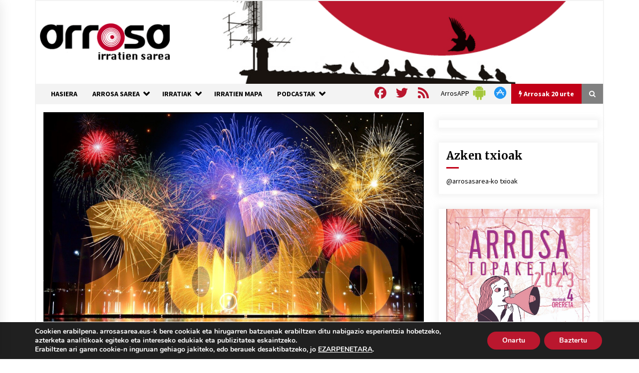

--- FILE ---
content_type: text/html; charset=utf-8
request_url: https://www.google.com/recaptcha/api2/anchor?ar=1&k=6Ld2AOQUAAAAAELhajn9Ld9yIQY4aAFn9bhNCp-B&co=aHR0cHM6Ly93d3cuYXJyb3Nhc2FyZWEuZXVzOjQ0Mw..&hl=en&v=PoyoqOPhxBO7pBk68S4YbpHZ&size=invisible&anchor-ms=20000&execute-ms=30000&cb=130yirlxyvnq
body_size: 48683
content:
<!DOCTYPE HTML><html dir="ltr" lang="en"><head><meta http-equiv="Content-Type" content="text/html; charset=UTF-8">
<meta http-equiv="X-UA-Compatible" content="IE=edge">
<title>reCAPTCHA</title>
<style type="text/css">
/* cyrillic-ext */
@font-face {
  font-family: 'Roboto';
  font-style: normal;
  font-weight: 400;
  font-stretch: 100%;
  src: url(//fonts.gstatic.com/s/roboto/v48/KFO7CnqEu92Fr1ME7kSn66aGLdTylUAMa3GUBHMdazTgWw.woff2) format('woff2');
  unicode-range: U+0460-052F, U+1C80-1C8A, U+20B4, U+2DE0-2DFF, U+A640-A69F, U+FE2E-FE2F;
}
/* cyrillic */
@font-face {
  font-family: 'Roboto';
  font-style: normal;
  font-weight: 400;
  font-stretch: 100%;
  src: url(//fonts.gstatic.com/s/roboto/v48/KFO7CnqEu92Fr1ME7kSn66aGLdTylUAMa3iUBHMdazTgWw.woff2) format('woff2');
  unicode-range: U+0301, U+0400-045F, U+0490-0491, U+04B0-04B1, U+2116;
}
/* greek-ext */
@font-face {
  font-family: 'Roboto';
  font-style: normal;
  font-weight: 400;
  font-stretch: 100%;
  src: url(//fonts.gstatic.com/s/roboto/v48/KFO7CnqEu92Fr1ME7kSn66aGLdTylUAMa3CUBHMdazTgWw.woff2) format('woff2');
  unicode-range: U+1F00-1FFF;
}
/* greek */
@font-face {
  font-family: 'Roboto';
  font-style: normal;
  font-weight: 400;
  font-stretch: 100%;
  src: url(//fonts.gstatic.com/s/roboto/v48/KFO7CnqEu92Fr1ME7kSn66aGLdTylUAMa3-UBHMdazTgWw.woff2) format('woff2');
  unicode-range: U+0370-0377, U+037A-037F, U+0384-038A, U+038C, U+038E-03A1, U+03A3-03FF;
}
/* math */
@font-face {
  font-family: 'Roboto';
  font-style: normal;
  font-weight: 400;
  font-stretch: 100%;
  src: url(//fonts.gstatic.com/s/roboto/v48/KFO7CnqEu92Fr1ME7kSn66aGLdTylUAMawCUBHMdazTgWw.woff2) format('woff2');
  unicode-range: U+0302-0303, U+0305, U+0307-0308, U+0310, U+0312, U+0315, U+031A, U+0326-0327, U+032C, U+032F-0330, U+0332-0333, U+0338, U+033A, U+0346, U+034D, U+0391-03A1, U+03A3-03A9, U+03B1-03C9, U+03D1, U+03D5-03D6, U+03F0-03F1, U+03F4-03F5, U+2016-2017, U+2034-2038, U+203C, U+2040, U+2043, U+2047, U+2050, U+2057, U+205F, U+2070-2071, U+2074-208E, U+2090-209C, U+20D0-20DC, U+20E1, U+20E5-20EF, U+2100-2112, U+2114-2115, U+2117-2121, U+2123-214F, U+2190, U+2192, U+2194-21AE, U+21B0-21E5, U+21F1-21F2, U+21F4-2211, U+2213-2214, U+2216-22FF, U+2308-230B, U+2310, U+2319, U+231C-2321, U+2336-237A, U+237C, U+2395, U+239B-23B7, U+23D0, U+23DC-23E1, U+2474-2475, U+25AF, U+25B3, U+25B7, U+25BD, U+25C1, U+25CA, U+25CC, U+25FB, U+266D-266F, U+27C0-27FF, U+2900-2AFF, U+2B0E-2B11, U+2B30-2B4C, U+2BFE, U+3030, U+FF5B, U+FF5D, U+1D400-1D7FF, U+1EE00-1EEFF;
}
/* symbols */
@font-face {
  font-family: 'Roboto';
  font-style: normal;
  font-weight: 400;
  font-stretch: 100%;
  src: url(//fonts.gstatic.com/s/roboto/v48/KFO7CnqEu92Fr1ME7kSn66aGLdTylUAMaxKUBHMdazTgWw.woff2) format('woff2');
  unicode-range: U+0001-000C, U+000E-001F, U+007F-009F, U+20DD-20E0, U+20E2-20E4, U+2150-218F, U+2190, U+2192, U+2194-2199, U+21AF, U+21E6-21F0, U+21F3, U+2218-2219, U+2299, U+22C4-22C6, U+2300-243F, U+2440-244A, U+2460-24FF, U+25A0-27BF, U+2800-28FF, U+2921-2922, U+2981, U+29BF, U+29EB, U+2B00-2BFF, U+4DC0-4DFF, U+FFF9-FFFB, U+10140-1018E, U+10190-1019C, U+101A0, U+101D0-101FD, U+102E0-102FB, U+10E60-10E7E, U+1D2C0-1D2D3, U+1D2E0-1D37F, U+1F000-1F0FF, U+1F100-1F1AD, U+1F1E6-1F1FF, U+1F30D-1F30F, U+1F315, U+1F31C, U+1F31E, U+1F320-1F32C, U+1F336, U+1F378, U+1F37D, U+1F382, U+1F393-1F39F, U+1F3A7-1F3A8, U+1F3AC-1F3AF, U+1F3C2, U+1F3C4-1F3C6, U+1F3CA-1F3CE, U+1F3D4-1F3E0, U+1F3ED, U+1F3F1-1F3F3, U+1F3F5-1F3F7, U+1F408, U+1F415, U+1F41F, U+1F426, U+1F43F, U+1F441-1F442, U+1F444, U+1F446-1F449, U+1F44C-1F44E, U+1F453, U+1F46A, U+1F47D, U+1F4A3, U+1F4B0, U+1F4B3, U+1F4B9, U+1F4BB, U+1F4BF, U+1F4C8-1F4CB, U+1F4D6, U+1F4DA, U+1F4DF, U+1F4E3-1F4E6, U+1F4EA-1F4ED, U+1F4F7, U+1F4F9-1F4FB, U+1F4FD-1F4FE, U+1F503, U+1F507-1F50B, U+1F50D, U+1F512-1F513, U+1F53E-1F54A, U+1F54F-1F5FA, U+1F610, U+1F650-1F67F, U+1F687, U+1F68D, U+1F691, U+1F694, U+1F698, U+1F6AD, U+1F6B2, U+1F6B9-1F6BA, U+1F6BC, U+1F6C6-1F6CF, U+1F6D3-1F6D7, U+1F6E0-1F6EA, U+1F6F0-1F6F3, U+1F6F7-1F6FC, U+1F700-1F7FF, U+1F800-1F80B, U+1F810-1F847, U+1F850-1F859, U+1F860-1F887, U+1F890-1F8AD, U+1F8B0-1F8BB, U+1F8C0-1F8C1, U+1F900-1F90B, U+1F93B, U+1F946, U+1F984, U+1F996, U+1F9E9, U+1FA00-1FA6F, U+1FA70-1FA7C, U+1FA80-1FA89, U+1FA8F-1FAC6, U+1FACE-1FADC, U+1FADF-1FAE9, U+1FAF0-1FAF8, U+1FB00-1FBFF;
}
/* vietnamese */
@font-face {
  font-family: 'Roboto';
  font-style: normal;
  font-weight: 400;
  font-stretch: 100%;
  src: url(//fonts.gstatic.com/s/roboto/v48/KFO7CnqEu92Fr1ME7kSn66aGLdTylUAMa3OUBHMdazTgWw.woff2) format('woff2');
  unicode-range: U+0102-0103, U+0110-0111, U+0128-0129, U+0168-0169, U+01A0-01A1, U+01AF-01B0, U+0300-0301, U+0303-0304, U+0308-0309, U+0323, U+0329, U+1EA0-1EF9, U+20AB;
}
/* latin-ext */
@font-face {
  font-family: 'Roboto';
  font-style: normal;
  font-weight: 400;
  font-stretch: 100%;
  src: url(//fonts.gstatic.com/s/roboto/v48/KFO7CnqEu92Fr1ME7kSn66aGLdTylUAMa3KUBHMdazTgWw.woff2) format('woff2');
  unicode-range: U+0100-02BA, U+02BD-02C5, U+02C7-02CC, U+02CE-02D7, U+02DD-02FF, U+0304, U+0308, U+0329, U+1D00-1DBF, U+1E00-1E9F, U+1EF2-1EFF, U+2020, U+20A0-20AB, U+20AD-20C0, U+2113, U+2C60-2C7F, U+A720-A7FF;
}
/* latin */
@font-face {
  font-family: 'Roboto';
  font-style: normal;
  font-weight: 400;
  font-stretch: 100%;
  src: url(//fonts.gstatic.com/s/roboto/v48/KFO7CnqEu92Fr1ME7kSn66aGLdTylUAMa3yUBHMdazQ.woff2) format('woff2');
  unicode-range: U+0000-00FF, U+0131, U+0152-0153, U+02BB-02BC, U+02C6, U+02DA, U+02DC, U+0304, U+0308, U+0329, U+2000-206F, U+20AC, U+2122, U+2191, U+2193, U+2212, U+2215, U+FEFF, U+FFFD;
}
/* cyrillic-ext */
@font-face {
  font-family: 'Roboto';
  font-style: normal;
  font-weight: 500;
  font-stretch: 100%;
  src: url(//fonts.gstatic.com/s/roboto/v48/KFO7CnqEu92Fr1ME7kSn66aGLdTylUAMa3GUBHMdazTgWw.woff2) format('woff2');
  unicode-range: U+0460-052F, U+1C80-1C8A, U+20B4, U+2DE0-2DFF, U+A640-A69F, U+FE2E-FE2F;
}
/* cyrillic */
@font-face {
  font-family: 'Roboto';
  font-style: normal;
  font-weight: 500;
  font-stretch: 100%;
  src: url(//fonts.gstatic.com/s/roboto/v48/KFO7CnqEu92Fr1ME7kSn66aGLdTylUAMa3iUBHMdazTgWw.woff2) format('woff2');
  unicode-range: U+0301, U+0400-045F, U+0490-0491, U+04B0-04B1, U+2116;
}
/* greek-ext */
@font-face {
  font-family: 'Roboto';
  font-style: normal;
  font-weight: 500;
  font-stretch: 100%;
  src: url(//fonts.gstatic.com/s/roboto/v48/KFO7CnqEu92Fr1ME7kSn66aGLdTylUAMa3CUBHMdazTgWw.woff2) format('woff2');
  unicode-range: U+1F00-1FFF;
}
/* greek */
@font-face {
  font-family: 'Roboto';
  font-style: normal;
  font-weight: 500;
  font-stretch: 100%;
  src: url(//fonts.gstatic.com/s/roboto/v48/KFO7CnqEu92Fr1ME7kSn66aGLdTylUAMa3-UBHMdazTgWw.woff2) format('woff2');
  unicode-range: U+0370-0377, U+037A-037F, U+0384-038A, U+038C, U+038E-03A1, U+03A3-03FF;
}
/* math */
@font-face {
  font-family: 'Roboto';
  font-style: normal;
  font-weight: 500;
  font-stretch: 100%;
  src: url(//fonts.gstatic.com/s/roboto/v48/KFO7CnqEu92Fr1ME7kSn66aGLdTylUAMawCUBHMdazTgWw.woff2) format('woff2');
  unicode-range: U+0302-0303, U+0305, U+0307-0308, U+0310, U+0312, U+0315, U+031A, U+0326-0327, U+032C, U+032F-0330, U+0332-0333, U+0338, U+033A, U+0346, U+034D, U+0391-03A1, U+03A3-03A9, U+03B1-03C9, U+03D1, U+03D5-03D6, U+03F0-03F1, U+03F4-03F5, U+2016-2017, U+2034-2038, U+203C, U+2040, U+2043, U+2047, U+2050, U+2057, U+205F, U+2070-2071, U+2074-208E, U+2090-209C, U+20D0-20DC, U+20E1, U+20E5-20EF, U+2100-2112, U+2114-2115, U+2117-2121, U+2123-214F, U+2190, U+2192, U+2194-21AE, U+21B0-21E5, U+21F1-21F2, U+21F4-2211, U+2213-2214, U+2216-22FF, U+2308-230B, U+2310, U+2319, U+231C-2321, U+2336-237A, U+237C, U+2395, U+239B-23B7, U+23D0, U+23DC-23E1, U+2474-2475, U+25AF, U+25B3, U+25B7, U+25BD, U+25C1, U+25CA, U+25CC, U+25FB, U+266D-266F, U+27C0-27FF, U+2900-2AFF, U+2B0E-2B11, U+2B30-2B4C, U+2BFE, U+3030, U+FF5B, U+FF5D, U+1D400-1D7FF, U+1EE00-1EEFF;
}
/* symbols */
@font-face {
  font-family: 'Roboto';
  font-style: normal;
  font-weight: 500;
  font-stretch: 100%;
  src: url(//fonts.gstatic.com/s/roboto/v48/KFO7CnqEu92Fr1ME7kSn66aGLdTylUAMaxKUBHMdazTgWw.woff2) format('woff2');
  unicode-range: U+0001-000C, U+000E-001F, U+007F-009F, U+20DD-20E0, U+20E2-20E4, U+2150-218F, U+2190, U+2192, U+2194-2199, U+21AF, U+21E6-21F0, U+21F3, U+2218-2219, U+2299, U+22C4-22C6, U+2300-243F, U+2440-244A, U+2460-24FF, U+25A0-27BF, U+2800-28FF, U+2921-2922, U+2981, U+29BF, U+29EB, U+2B00-2BFF, U+4DC0-4DFF, U+FFF9-FFFB, U+10140-1018E, U+10190-1019C, U+101A0, U+101D0-101FD, U+102E0-102FB, U+10E60-10E7E, U+1D2C0-1D2D3, U+1D2E0-1D37F, U+1F000-1F0FF, U+1F100-1F1AD, U+1F1E6-1F1FF, U+1F30D-1F30F, U+1F315, U+1F31C, U+1F31E, U+1F320-1F32C, U+1F336, U+1F378, U+1F37D, U+1F382, U+1F393-1F39F, U+1F3A7-1F3A8, U+1F3AC-1F3AF, U+1F3C2, U+1F3C4-1F3C6, U+1F3CA-1F3CE, U+1F3D4-1F3E0, U+1F3ED, U+1F3F1-1F3F3, U+1F3F5-1F3F7, U+1F408, U+1F415, U+1F41F, U+1F426, U+1F43F, U+1F441-1F442, U+1F444, U+1F446-1F449, U+1F44C-1F44E, U+1F453, U+1F46A, U+1F47D, U+1F4A3, U+1F4B0, U+1F4B3, U+1F4B9, U+1F4BB, U+1F4BF, U+1F4C8-1F4CB, U+1F4D6, U+1F4DA, U+1F4DF, U+1F4E3-1F4E6, U+1F4EA-1F4ED, U+1F4F7, U+1F4F9-1F4FB, U+1F4FD-1F4FE, U+1F503, U+1F507-1F50B, U+1F50D, U+1F512-1F513, U+1F53E-1F54A, U+1F54F-1F5FA, U+1F610, U+1F650-1F67F, U+1F687, U+1F68D, U+1F691, U+1F694, U+1F698, U+1F6AD, U+1F6B2, U+1F6B9-1F6BA, U+1F6BC, U+1F6C6-1F6CF, U+1F6D3-1F6D7, U+1F6E0-1F6EA, U+1F6F0-1F6F3, U+1F6F7-1F6FC, U+1F700-1F7FF, U+1F800-1F80B, U+1F810-1F847, U+1F850-1F859, U+1F860-1F887, U+1F890-1F8AD, U+1F8B0-1F8BB, U+1F8C0-1F8C1, U+1F900-1F90B, U+1F93B, U+1F946, U+1F984, U+1F996, U+1F9E9, U+1FA00-1FA6F, U+1FA70-1FA7C, U+1FA80-1FA89, U+1FA8F-1FAC6, U+1FACE-1FADC, U+1FADF-1FAE9, U+1FAF0-1FAF8, U+1FB00-1FBFF;
}
/* vietnamese */
@font-face {
  font-family: 'Roboto';
  font-style: normal;
  font-weight: 500;
  font-stretch: 100%;
  src: url(//fonts.gstatic.com/s/roboto/v48/KFO7CnqEu92Fr1ME7kSn66aGLdTylUAMa3OUBHMdazTgWw.woff2) format('woff2');
  unicode-range: U+0102-0103, U+0110-0111, U+0128-0129, U+0168-0169, U+01A0-01A1, U+01AF-01B0, U+0300-0301, U+0303-0304, U+0308-0309, U+0323, U+0329, U+1EA0-1EF9, U+20AB;
}
/* latin-ext */
@font-face {
  font-family: 'Roboto';
  font-style: normal;
  font-weight: 500;
  font-stretch: 100%;
  src: url(//fonts.gstatic.com/s/roboto/v48/KFO7CnqEu92Fr1ME7kSn66aGLdTylUAMa3KUBHMdazTgWw.woff2) format('woff2');
  unicode-range: U+0100-02BA, U+02BD-02C5, U+02C7-02CC, U+02CE-02D7, U+02DD-02FF, U+0304, U+0308, U+0329, U+1D00-1DBF, U+1E00-1E9F, U+1EF2-1EFF, U+2020, U+20A0-20AB, U+20AD-20C0, U+2113, U+2C60-2C7F, U+A720-A7FF;
}
/* latin */
@font-face {
  font-family: 'Roboto';
  font-style: normal;
  font-weight: 500;
  font-stretch: 100%;
  src: url(//fonts.gstatic.com/s/roboto/v48/KFO7CnqEu92Fr1ME7kSn66aGLdTylUAMa3yUBHMdazQ.woff2) format('woff2');
  unicode-range: U+0000-00FF, U+0131, U+0152-0153, U+02BB-02BC, U+02C6, U+02DA, U+02DC, U+0304, U+0308, U+0329, U+2000-206F, U+20AC, U+2122, U+2191, U+2193, U+2212, U+2215, U+FEFF, U+FFFD;
}
/* cyrillic-ext */
@font-face {
  font-family: 'Roboto';
  font-style: normal;
  font-weight: 900;
  font-stretch: 100%;
  src: url(//fonts.gstatic.com/s/roboto/v48/KFO7CnqEu92Fr1ME7kSn66aGLdTylUAMa3GUBHMdazTgWw.woff2) format('woff2');
  unicode-range: U+0460-052F, U+1C80-1C8A, U+20B4, U+2DE0-2DFF, U+A640-A69F, U+FE2E-FE2F;
}
/* cyrillic */
@font-face {
  font-family: 'Roboto';
  font-style: normal;
  font-weight: 900;
  font-stretch: 100%;
  src: url(//fonts.gstatic.com/s/roboto/v48/KFO7CnqEu92Fr1ME7kSn66aGLdTylUAMa3iUBHMdazTgWw.woff2) format('woff2');
  unicode-range: U+0301, U+0400-045F, U+0490-0491, U+04B0-04B1, U+2116;
}
/* greek-ext */
@font-face {
  font-family: 'Roboto';
  font-style: normal;
  font-weight: 900;
  font-stretch: 100%;
  src: url(//fonts.gstatic.com/s/roboto/v48/KFO7CnqEu92Fr1ME7kSn66aGLdTylUAMa3CUBHMdazTgWw.woff2) format('woff2');
  unicode-range: U+1F00-1FFF;
}
/* greek */
@font-face {
  font-family: 'Roboto';
  font-style: normal;
  font-weight: 900;
  font-stretch: 100%;
  src: url(//fonts.gstatic.com/s/roboto/v48/KFO7CnqEu92Fr1ME7kSn66aGLdTylUAMa3-UBHMdazTgWw.woff2) format('woff2');
  unicode-range: U+0370-0377, U+037A-037F, U+0384-038A, U+038C, U+038E-03A1, U+03A3-03FF;
}
/* math */
@font-face {
  font-family: 'Roboto';
  font-style: normal;
  font-weight: 900;
  font-stretch: 100%;
  src: url(//fonts.gstatic.com/s/roboto/v48/KFO7CnqEu92Fr1ME7kSn66aGLdTylUAMawCUBHMdazTgWw.woff2) format('woff2');
  unicode-range: U+0302-0303, U+0305, U+0307-0308, U+0310, U+0312, U+0315, U+031A, U+0326-0327, U+032C, U+032F-0330, U+0332-0333, U+0338, U+033A, U+0346, U+034D, U+0391-03A1, U+03A3-03A9, U+03B1-03C9, U+03D1, U+03D5-03D6, U+03F0-03F1, U+03F4-03F5, U+2016-2017, U+2034-2038, U+203C, U+2040, U+2043, U+2047, U+2050, U+2057, U+205F, U+2070-2071, U+2074-208E, U+2090-209C, U+20D0-20DC, U+20E1, U+20E5-20EF, U+2100-2112, U+2114-2115, U+2117-2121, U+2123-214F, U+2190, U+2192, U+2194-21AE, U+21B0-21E5, U+21F1-21F2, U+21F4-2211, U+2213-2214, U+2216-22FF, U+2308-230B, U+2310, U+2319, U+231C-2321, U+2336-237A, U+237C, U+2395, U+239B-23B7, U+23D0, U+23DC-23E1, U+2474-2475, U+25AF, U+25B3, U+25B7, U+25BD, U+25C1, U+25CA, U+25CC, U+25FB, U+266D-266F, U+27C0-27FF, U+2900-2AFF, U+2B0E-2B11, U+2B30-2B4C, U+2BFE, U+3030, U+FF5B, U+FF5D, U+1D400-1D7FF, U+1EE00-1EEFF;
}
/* symbols */
@font-face {
  font-family: 'Roboto';
  font-style: normal;
  font-weight: 900;
  font-stretch: 100%;
  src: url(//fonts.gstatic.com/s/roboto/v48/KFO7CnqEu92Fr1ME7kSn66aGLdTylUAMaxKUBHMdazTgWw.woff2) format('woff2');
  unicode-range: U+0001-000C, U+000E-001F, U+007F-009F, U+20DD-20E0, U+20E2-20E4, U+2150-218F, U+2190, U+2192, U+2194-2199, U+21AF, U+21E6-21F0, U+21F3, U+2218-2219, U+2299, U+22C4-22C6, U+2300-243F, U+2440-244A, U+2460-24FF, U+25A0-27BF, U+2800-28FF, U+2921-2922, U+2981, U+29BF, U+29EB, U+2B00-2BFF, U+4DC0-4DFF, U+FFF9-FFFB, U+10140-1018E, U+10190-1019C, U+101A0, U+101D0-101FD, U+102E0-102FB, U+10E60-10E7E, U+1D2C0-1D2D3, U+1D2E0-1D37F, U+1F000-1F0FF, U+1F100-1F1AD, U+1F1E6-1F1FF, U+1F30D-1F30F, U+1F315, U+1F31C, U+1F31E, U+1F320-1F32C, U+1F336, U+1F378, U+1F37D, U+1F382, U+1F393-1F39F, U+1F3A7-1F3A8, U+1F3AC-1F3AF, U+1F3C2, U+1F3C4-1F3C6, U+1F3CA-1F3CE, U+1F3D4-1F3E0, U+1F3ED, U+1F3F1-1F3F3, U+1F3F5-1F3F7, U+1F408, U+1F415, U+1F41F, U+1F426, U+1F43F, U+1F441-1F442, U+1F444, U+1F446-1F449, U+1F44C-1F44E, U+1F453, U+1F46A, U+1F47D, U+1F4A3, U+1F4B0, U+1F4B3, U+1F4B9, U+1F4BB, U+1F4BF, U+1F4C8-1F4CB, U+1F4D6, U+1F4DA, U+1F4DF, U+1F4E3-1F4E6, U+1F4EA-1F4ED, U+1F4F7, U+1F4F9-1F4FB, U+1F4FD-1F4FE, U+1F503, U+1F507-1F50B, U+1F50D, U+1F512-1F513, U+1F53E-1F54A, U+1F54F-1F5FA, U+1F610, U+1F650-1F67F, U+1F687, U+1F68D, U+1F691, U+1F694, U+1F698, U+1F6AD, U+1F6B2, U+1F6B9-1F6BA, U+1F6BC, U+1F6C6-1F6CF, U+1F6D3-1F6D7, U+1F6E0-1F6EA, U+1F6F0-1F6F3, U+1F6F7-1F6FC, U+1F700-1F7FF, U+1F800-1F80B, U+1F810-1F847, U+1F850-1F859, U+1F860-1F887, U+1F890-1F8AD, U+1F8B0-1F8BB, U+1F8C0-1F8C1, U+1F900-1F90B, U+1F93B, U+1F946, U+1F984, U+1F996, U+1F9E9, U+1FA00-1FA6F, U+1FA70-1FA7C, U+1FA80-1FA89, U+1FA8F-1FAC6, U+1FACE-1FADC, U+1FADF-1FAE9, U+1FAF0-1FAF8, U+1FB00-1FBFF;
}
/* vietnamese */
@font-face {
  font-family: 'Roboto';
  font-style: normal;
  font-weight: 900;
  font-stretch: 100%;
  src: url(//fonts.gstatic.com/s/roboto/v48/KFO7CnqEu92Fr1ME7kSn66aGLdTylUAMa3OUBHMdazTgWw.woff2) format('woff2');
  unicode-range: U+0102-0103, U+0110-0111, U+0128-0129, U+0168-0169, U+01A0-01A1, U+01AF-01B0, U+0300-0301, U+0303-0304, U+0308-0309, U+0323, U+0329, U+1EA0-1EF9, U+20AB;
}
/* latin-ext */
@font-face {
  font-family: 'Roboto';
  font-style: normal;
  font-weight: 900;
  font-stretch: 100%;
  src: url(//fonts.gstatic.com/s/roboto/v48/KFO7CnqEu92Fr1ME7kSn66aGLdTylUAMa3KUBHMdazTgWw.woff2) format('woff2');
  unicode-range: U+0100-02BA, U+02BD-02C5, U+02C7-02CC, U+02CE-02D7, U+02DD-02FF, U+0304, U+0308, U+0329, U+1D00-1DBF, U+1E00-1E9F, U+1EF2-1EFF, U+2020, U+20A0-20AB, U+20AD-20C0, U+2113, U+2C60-2C7F, U+A720-A7FF;
}
/* latin */
@font-face {
  font-family: 'Roboto';
  font-style: normal;
  font-weight: 900;
  font-stretch: 100%;
  src: url(//fonts.gstatic.com/s/roboto/v48/KFO7CnqEu92Fr1ME7kSn66aGLdTylUAMa3yUBHMdazQ.woff2) format('woff2');
  unicode-range: U+0000-00FF, U+0131, U+0152-0153, U+02BB-02BC, U+02C6, U+02DA, U+02DC, U+0304, U+0308, U+0329, U+2000-206F, U+20AC, U+2122, U+2191, U+2193, U+2212, U+2215, U+FEFF, U+FFFD;
}

</style>
<link rel="stylesheet" type="text/css" href="https://www.gstatic.com/recaptcha/releases/PoyoqOPhxBO7pBk68S4YbpHZ/styles__ltr.css">
<script nonce="iUFL5DCRrYKIERNYkNXw6Q" type="text/javascript">window['__recaptcha_api'] = 'https://www.google.com/recaptcha/api2/';</script>
<script type="text/javascript" src="https://www.gstatic.com/recaptcha/releases/PoyoqOPhxBO7pBk68S4YbpHZ/recaptcha__en.js" nonce="iUFL5DCRrYKIERNYkNXw6Q">
      
    </script></head>
<body><div id="rc-anchor-alert" class="rc-anchor-alert"></div>
<input type="hidden" id="recaptcha-token" value="[base64]">
<script type="text/javascript" nonce="iUFL5DCRrYKIERNYkNXw6Q">
      recaptcha.anchor.Main.init("[\x22ainput\x22,[\x22bgdata\x22,\x22\x22,\[base64]/[base64]/[base64]/[base64]/[base64]/[base64]/[base64]/[base64]/[base64]/[base64]\\u003d\x22,\[base64]\x22,\x22HC53wpo9TsKFbMKkKQDDj2jDrMKULsOgUMOvWsK/dmFCw6ISwpsvw6phYsOBw5DCnV3DlsOzw7fCj8Kyw7/ClcKcw6XCi8OUw6/[base64]/ChADCr8O7McKgXkw/JUDCisOIPX/DuMO+w7HDq8OrHTIIwqnDlQDDisKIw65pw5U0FsKfB8K6cMK6MjnDgk3CtsO0JE5rw5NpwqtNwqHDulsBWlc/IMOPw7FNbgXCncKQZ8KSB8Kfw69rw7PDvBLChFnChQHDnsKVLcK5LWprFDJadcKmLMOgEcOGOXQRw6jCqG/DqcOrZsKVwpnChMO9wqpsccKiwp3CsxnCqsKRwq3Ckhtrwptvw7bCvsKxw5DChH3Dmz0mwqvCrcKnw4wcwpXDlwkOwrDCr3JZNsOSCMO3w4dMw412w57CjcOEAAltw7JPw73CqHDDgFvDj2XDg2wjw5diYsKsT3/DjCsmZXIwbcKUwpLCkwB1w4/DgMO1w4zDhH1ZJVUHw6LDskjDlHE/[base64]/[base64]/CMKjw6TCqQfCog/Cs28RXsKGbzMmw6zCoRxGRMOSwqbChXDDiTwcwqF0wr0zBnXCtkDDhV/[base64]/wqzCuU7DkMKINxw3AibDn8KAbC3DlwvDmEHCmcOLw6HDusK9BUnDr0gHwoMyw5x/w7Jewp5ia8K0JntbO1TCgcKKw451w7kxOcO0w7Rxw47DmkPCr8KzW8Kqw4/CpMKeDcKPwoXCusO3cMOxY8Kqw5HDhsOgw5kKw68iwrPDjm0WwrnCqzHDg8KswpF9w4nCo8Oid1DCqMK/[base64]/DnsKYVXcMw6RmwrkIcTjCpXfDisOyw64rwrXCuzbDhApXwr/[base64]/wrlWZFwGw4/DrFPDvMK+w73Cv8OCwp7Cq8OwwpE2X8KJcBHCl2HDvsOhwqpLN8KFG2zChCfDoMORw67DqcKvdhHCssKlEAjCi3YkesOAwoHDssKnw6wiARVbUkXCgMKSw4YTeMOFNXjDhMKPbErCh8Onw59NbMK/McKHUcKkJsKowoRPwqrCuig4wolqw53DpDxhwonCsWIwwoTDolVRIMOpwppCw53DgVDCsWEfwpbCmMOJw4jCt8K6wqtiSntQTGPChzJve8KQT1/[base64]/DiMKPwrvCsAIsfk7CiMOucMKAw5pVwrDCrxBJD8OcHcKZeUHConAFNEfDhV3DvcOfwqETLsKZC8K6w51GNsKZB8ONwr3Ct2XCrcO1w6Q3QMOaUiseOcO3w7nClcOKw7jCvQR6w4prwq/CgU5EFCl5w4fCsAnDtHFOThQEFBddw57DsUJ5XwRqK8Kuw5wbwr/CqcOQGMK9w6NgPsOuI8KkVgR2w7/Dl1DCqMKHw4TDn0fDuEnCtzsrOWI2Ogsab8KcwoBEwoBeIBgOw6XCozxYw4XChnk3woUBLHvCskkNw4zDl8Klw65hAljCjX/CssKNSMKyw7XDpHNgIcK7wr3CsMKDBkIewrnCksO6ZsONwrvDtyrDuFM5CMKbwrrDlcOKSMKZwp0Kw7YTFHPClcKkIzkzDzbCtnDDrMKkw7/[base64]/Dgx3Cv8O/PcK8wp41woMcw7ApT8O8EcKAw77Dq8KeNn55w5rDrMK4w6MqWcOPw4nCslrCqsO2w6ccw4zDgcKMwoPCk8Kmw4HDuMKTw5Nbw7TDlMOlYkQmVcKlwr3DqsKxw6QPJGY4wot0H0XCvz7CucOmw7jClsOwd8KHclDDqm0Dw4k8w4wGwpbDkR/DqMOkeRXDiV/DvMKcwrfDuBTDonvCsMOqwo9GLgLCkkU1wqhow5pWw7AbIsOzNSNbwqLCssKKw5LDrjrCgBzDo1TCk1rDoD94WMOXGFpNIMKJwrvDgTUew7LCgBHDp8KncMKiI3HDhMK0w77Clw/DkDAMw7nCuSBSbWdPwplWKsOvOsKqw6vDmE7CuW/Cr8Kfc8OhDV9QEywQw7nDssKQw6/CrVhIRgrDljoDAsOfKjJbYgXDq0nDjHEEwqotwrosZsKywr5dw4sBwpFFd8OAS1YCGinCkV/CqBMdCSF9c0XDo8Kow7k+w4DDlcOgw4R3wrXCmsK2KSdawoXCpxTCh1lEUsKGUMKnwpnDmcKOwpXClsOTY0jDmsObR23Dqh1eZk5AwrZywpYUwrXCmsK4wo3CgsKBwpcrWS/[base64]/DmDClRFzwpxQwobCvcOBW8KjFMOCwr15w6vCpsKXS8KIdMOzfsKJaB4vwp/CosKCIwbCvkHCvcKiWEYgbB8yOCvCmcOWE8Ocw5x0FMKAw4FcEn/CvD/CtFHCgWbCqsOBagzDsMOuQsKHw70GfMKvPQvCrsOXMDkYB8K7OzMzw69OAMODIjfDusKpwpnCiCs2U8K7bE0kwqsUw7fCkcKGC8KgRcKLw6ZCwrfDicKaw73Dnk4YD8Ouwr9FwrnDiVQXw5rDiRLCiMKdwqYYw4vDgi/DnwBlw7x0UsO3w7jDkU3Dj8KUwo3Dt8Ocw4ZJCsOYwqoeMcKkd8KlUcOQw7/Dvi15w59JaEcLDmg/EzTDncKncF/Dh8OcX8ODw6HCqjfDksKTUB80BsOoWg0WVcOmITXDlBgmMMK7wo/[base64]/CohXClMOSwpbDnEdsMHjDmBzDv8KEwrxpwpPCgnFsw6/Dr0U7w5/[base64]/DhsOTWcKmw73Dl8Ktw79cKMKkNcK/w6wgw6VMw4xHwrBIwoPDtcO/w4zDk150YsKwI8K4w51nwqTCncKTw7U2cSV6w4LDqEF9G1vCiWYBCMKww6U5wqHCrz9dwprDiQ3DucOTwrzDocOkw4/ClMKqwpVAQsKffCnCoMO3RsKuY8KEw6Eiw6jDulgYwoTDt2Z+w7nDgi5yUg7CjFfCjMKBwrrDs8OIw79HQg1swrLCpMKlXsOPw4MewrjCsMKxw5jDs8KyFMKmw5nCjgMBw4YAGiMYw6QgecOaQnx9wqwxwr/ClkE+w5zCpcKpBmsOfgXDmg3Cs8ORwpPCv8Ozwr9XIXBUw4rDnATCncKuezpnwp/[base64]/CiBbCnSrDjmrDqMODw4dww5Fdw5RsPT7ChMKfw4DDvsKCw5zDo2fDm8KrwqRWIzRpwp4Nw4RAQkfCkMKFw691w6glKSzDqMO4Z8KHbAECwr4JahHCvMOYw5jDk8OnaijChwfCmsKvY8K9JsOyw4fCnMKOXnIXwp3Du8K3JMK5QT3Dj3TDosOXw5gyeF3Cm1/DscO0w6zCgkIHTMOww54Ow4Uvwp0BRhFNBD49w5jDkB1bJcKzwoJ7wrlNwrDCo8Kkw5fCrX0owplVwpsiMEd1wqRFwpEWwrnCtjIQw7zCiMK+w7h+bMO9XsOiw5I5wprClj/Du8OXw6TCu8KswroXeMOdw6YbL8OnwqfDnsOOwrQZdsKxwo8qwqTCnQHCj8Kzwpl/[base64]/Du8KNd2bDkF9QdD/ClArCs0ERUwdZwpQ1wrTCj8KGwpw/CcKpPnAjJcOuJ8OtTMKOwqw6wrdERMOTMHJOwpXCi8OpwrLDuTp+BnnDkT5AJMKhSkzClFPCqE3Du8KXd8Otw4/DncOsXMO4bHnCicOJw6Vow64XfcOGwoTDuSLCisKnbxRuwo4ewoDCihLDqD3CjzECwo58NwvDvcOSwrvDs8KIFcOywr7CoTvDmCRWXirCvQgyUxl1wpPChsKHGsKUw6tfwqrCgkLDt8OEPkvDqMO4wqDCgRsaw5ZTw7DCmU/DlsKSwrdcwp9xDl/DsHTCnsKBw5hjw5HCicKqw73Ck8KnPlsaw4fDmUFNDmnDvMKrMcOrYcK0wptZG8KxHsKSw7wRK28iFgljw53Dp2/ClicgI8OVNXTDj8K+eWvDqsK5asOew51+X0nDgDVaThTDujVkwpV4wrXDsUg3wpcCGsK+DQ1pLMKUw4w1wrYPTU5JFsO5w5o1Q8OvTMKkU8ONTS7ClsOiw6V6w53DnMO9w5zDsMOCZALDhsK7BsO6LMKNLVjDmD/DlMOEw4fCv8Obw499w6TDkMOGw6bClMONd1RGN8K9wqZww6vCkiFiWmzCrhEjRMK9w7bDmMO7w4EuQcKQJMOvbcKbw6fCuSNOM8OHw4jDskPCg8OSQD83wpXDrwgNMMOteUbCusKCw4J/[base64]/[base64]/w5MRTyTCgMKQMjlWVmlLCiHDpUAww6fDl8KGMsObVcKKYCUhw6U6wo/DosKOwrxYCcOXwpdRZ8Olw79Dw48SBhshw4zCoMOCwrHDvsKOY8Oqw7E9wpnDp8OWwplDwoMHworDoE8fRwnDjMK8ccKIw59uYMO4fMKOTSjDrsOBNWkAwovCgcKtZsKQF2TDj0/CgMKHVMOnJcOKVsO0wqgjw5vDtGRuw5A4UMO6w7LDo8OUWxEYw5LDgMK4QcKYaxtnwq9saMOlw41yAMKmOcOGwrwXw53Cq3gEDsK/[base64]/CqUfDgh4OKcKMJABpDcKxEsKQwrHDq8OETkhAw7/DnsKVwpYYw6LDq8K/bGnDvcKHMQzDvn4ZwoUhQ8OpVXRGw5wow4xcwoPDhTDCmhMuw6zDusKRwo5iX8Ogwr3DlsKHwp/Dg1LDsD9ba0jDucOAYFouw6Bzw4lEw4rDqRN+CcKmUmY5T1PCusKlwrTDsmdkw4krNx0CXTJhw5APEzoywqtNw7ooJEFZw6rCgcKHwq/Cq8OEwrs0TsOGwp3CtsKhPiXDmFHCq8OwO8OvJ8OAwqzDtsO7BR1lMQ3CnXh7GsOIXMK0UkoNelAWwq1SwqXChsK/YiFrEcKCwpnDhcOFMcO8wrTDg8KKHFvDiFhKwpYEGQ9nw4d+wqHCu8KgDcOmVScsN8KSwpEdVlpUWz7DosOGw4EWw6vDjQbDhzMzW0JUwqhuwpXDqsOzwqcywpTCkQ3CiMOTLcOhw6jDtMKqXjLCpj/Cv8OIwowLMT0/wp59wpNbw7vCgmPDjC82eMORdiBWwpvCqhnCpcODDMKPN8OxHsKcw5XCtMKew6VvIDdrwpDDpcOvw7XCjcKYw6s3QMKXVMOaw6l7woDDkWfCpMKzw4TCpnDDoUo9ERnDq8KOw7oIw4bCk3zCgMKOJMOTG8Klw5bDqcOIw7ZAwrbCgB/CjcKzw4LCrm/CusOmKMOBDcOiaibCtcKBaMKXCW1TwrVHw7rDmlvCjcOYw68Sw6Ujd0hew57DjMONw7jCgMOXwpjDj8KFw7ELwoVKI8K+TcOIw7HDrcKyw7rDmsKpwpoDw6TDo3NeezMkXsO1w4k0w47CqC/[base64]/CoUvDs8KGOHV3w6PDgHBcwoY9ZQDDviFPwozDrRnCgVU/Y0ZTw7HCuFpLQMO2wpxUwqnDoWcrw6jCixJWUcONQcK/[base64]/VgPChC3CgsOSfxnCvAfDvsOTwp5VDsKwSMOdIcKwIAnDvcOOasOvFMO3TMK2wpfDjcOnek1/w5vCvcOvJWrClMOhNcKlE8O1wplCwqtkc8KQw6PDrcOzbMOfGS3CuG3CvsOxw6QYw5ABw7Vfw73Dq27DrV3CqwHChAjDmsO7DMOfw77CpMOIwqPDicOBw5XDkk8UKMOoYnnDswAtw4PCqWJVw4hpPU3CsUvCr3DCgcOlRcOZT8Oie8O8TTR/AWlqwowgCMKNw7XDuXQUw6Zfw67DhsKeOcK5w7Z9w6HDv0nCmzwtUwHDgRXCrBE+w5FKw5VQbE/CmMO+w7DCoMKSw5QDw5TCv8OSwqBsw6sfCcOQE8O7U8KBRMO0w6/CgMOgw5fCjcK9KVobDDh5wprDhsKoDEjCrXZ/FcOcFsOmwrjCi8K1G8OJdMKPwo7Do8OywrzDicOXBwpSw6piwqkBcsO0WMOkRMOqwp1BEsKdJVTChH3DvMKkwpcoXFDCiRPDpcKCPcODasOnHMOMw6RTHMKLVyombx/DrHjDtsOfw7QuVH3CnQtPWHliXzNCIsOowpjDrMOsD8OsFnk/[base64]/[base64]/DnkYnf8Ovwpwkw6lJwrjDi8Kow7UjRcOTPwV+wpx9wpjCusO8WnAtORQSw4RDwoAKwoXChDXDt8KTwo0NOcKWwovCo2XDlg/DqMKocQzDkzlBHnbDtsKMXg8DXwTDmcOzew5/b8OfwqNCPcOEw7PDkjPDm1ZOw6ByJ1xdw4gcUXrDgGPCpg7DucOTw6bCuhcwKXbCnGU7w6TCtMKwRz1/NE/DoBUmeMKUwr/ChwDChB/CiMObwp7DiS7CiGHCi8Oow4TDkcKyTMOhwosoKk0iRm3ChnLCkUR5wpzDh8OiWww4McOEwq3CmkXDtgxMwqnDg09HfsOZLQbCmTHCusOGLsO+CxPDn8KlVcK3McK7w7zDtzsrLQHDt28ZwpNnw4PDg8KHRMKbNcKTMcOKw5TDs8O3wqxUw5VTw7/DiGbCvwg3QxRWw6o6w4jDiDZ6UGQNVyFvw7U0dmFcDMOcw5PChQvCuD8mJsOKw798w5gqwqbDksOqwoghD2XDtsKSBUbDjnEdw5gNwrfCgcO7IMOsw4pvw7nCimYUXMOOw6zDhTzCkgrDisOBw55Bwo8zMHtRwovDkcKWw4XDsxJYw5/DiMKVwolgA1xFwpXCvD7CmAs0w5XDsl7Ckj8Ew6vDqzvCoVlXw73CnTnDv8OyDsO1BcKLwoPDlgnCosOoJsONZFFPwq/DlEvCg8Kvwq/[base64]/[base64]/Wh7Dg3jDtX8cwqcRwpzCuBlAw4jCvBXCvzN/w5LDsQgXaMOTw7rDgH/DlGFEwqghwovCrMK2w7AaTmVeCcKPLsKfHsOqw6RQw5nCqsKSw75HPwENTMKJBFRUI0ASw4PDkzbCmWRSQw9lwpHDhTkEw5jCt1Ydw6LDnh/CqsKWH8KkWVgJwrvDkcK7wq7DjsK6wr/DhsO/w4fDh8KNwoTClXvCl2lTw4ZowrPCkxvDqsKPXgo5EEoOw4QOYW84w5NuOcONOXJNbC/CjcKHw7vDvsKxwr1zw6ZgwptfVWrDsFXDtMKsaTprwqRSRMOGbMKiwok5dcK9wq8gw4wgOHwxw4kBw60jXsOyGX/ClR3CnT9jw4zDv8KGwoHCrMO9w4vDqivCnkjDoMOeR8K9w4TCvMKMMcKyw47ClgwqwrM8bMKJw689w6xlwqDDu8OgbcKMw6c3wqcreQPDlsObwqDDpgIswpjDucK7MMOYw5U2wpfDii/DqsK6w4PDv8KQAUTClwTDsMOKwrk8w7PDjMO8wqhkwoVrP1nCvxrCsHfDpcKLH8KNw6RyKhnDpsOBwqIOCz3DtcKnw5PDtR/ChMOow7jDgcOrdnltVcKVFAbChsOFw7hCFcK7w4lAwpYgw6PCqcOTCDTCrcKTR3ULVcOTw7lSZ1JrF1bCil/CgVkKwo9Wwol0PzVFCcO2woNjFy7ClgTDqmwiw4xQXSvCtsOtJkbDrsK7ckLCgMKrwok0IF1WTCokBjjCssOBw4jCg2zCnsO9ScOHwoQawpc7U8OOw55bwpHCncOYFsKsw5RLw6hPZMKhJMOBw5oRB8K0DsO8wpFqwpMobAF7VGcAb8OKwq/DvirCj3w8UkDDocK/w4nDu8K2wq7CgMKKcB0Pw7cTP8OfBkHDicK+w4Fsw4nDpMO+KMOEw5LCj3Qzw6bCocO3w5d2Pi9rwpbDkcKneAJTUWrDisOswrXDjRFfFsKwwrDCusOQwrzCsMKsHS3DmUbDvsO3PMOzw7hiX1cCSRzDg2ZswrDDiVp4b8OnwprCjMKNYCkXw7E9wr/DlHnDv3EBw4wfZsONc013w7PDvGbCvyVCRUbClTxVc8Kdb8OpwqLDvBcywqR6X8Ouw6fDjcK4WsKBw7HDnMO6w5REw6I4UsKrwrvDsMOcFx9vf8OURsO9F8OewpN3XXd/wpcRw5czLTkDLhrDu2hlE8KnVmsbX2Uiw5xzKsKUw57CosOOMAIzw51VPcKVGsOHwpMGaFnCmGQQYsKdVhjDmcOyCMOnwqBadMKqw6LDiBYPw64Jw5ZnbMKoH0rCnsOiN8KlwrjDr8OkwqMgSj7Cnw7CrR8kw4EUwqPCkcO/[base64]/w7ofwoDCjMO3JsKKBnINfWTCvcKIS8O8ZMOufmsnPk3DqsOmbsOvw5/CjgLDsnxDWzDDrCA9YWgsw6HDrz3DrAfDnAbCn8KmwqzCi8OiHMOOfsKgwoBsHHpmWcOBw7LCl8K1VsOec3B5bMO/w5ZewrbDgmZFwqbDn8K2wroywpd+w5nCrArDvkPDpWzCs8K6D8KubhFowqXDjWfDvjkAThXCjizDtsOHwqDDicKAWEZPw5/DnsK7SBDCksKmw5EIw6IXZcO6JMOOOcO1wpNQZ8Knw7Qpw7PCn2BDCG9PKcOCwphMGsOxGD59Ok4jc8KhacKjwo4fw74+wopUZMO6C8K3IcKoe3DCuTFlw4VHw4/[base64]/[base64]/w69DwpnDncKzHcKzwrgRwr02Yi5nXwdUwojCkcK0e8Kfw7Q0w7nDqsKGEsOgw5TCsx/[base64]/DkMKPwrbCnTjCjMK5wrTCukXCjhzDjBwlb8O7SWgyJ1LDlwVxWUsowrbCksO7CFJKez7CrMOAwrEEDzUtQwbCssO6wp3Dg8KBw6HChArDlsOOw4HClXZ4wqvDkcO9wqjCp8KAViHDgcKbwp8ww5c9wpTDqcO4w55yw5pxMgBNSsOvGXDDtyTCm8OYcsOoL8Kvw4/DlcOnMcONw7xBG8OYPm7CjB0fw6IkC8OmecKmXxIew7ooJsKqVUDDnsKWGzrDncK5A8ORS2nDhnFNHAHCsTzCo1xgDMO2WUVRw4DClSnDqcO8w6oowqd5w4vDrsOHw4h6RHvDpMORwojCknHDrMKDUMKbw57Du2/CvmTDn8OGw7vDsmVMPsKBfX3DvgLCq8KzwofCuxA5ZlHCiWzDssOsG8K0w73DjAXCrGjCkwlrw57CrMKEVXDCti47ZTHDtsOMfsKQIm/Diz7DksK6fcKvPcOaw4vDkkQpw47DrsKKEDJnw7PDvw7DoTFfwrMUwoHDuXJAMynCjg3CthgeK3rDly/[base64]/wqs6ZHoow4sQacO1w7lFY8KOwofDqsOXw5MHwqYuwqtaRmwSbcKKw7cwMcOdwoTDscOcw6ZHGcKgGB0uwo49WsKAw7fDrgsowp/DsnsGwq8Dwr7DmMKgwqTCpMKSw4nCm09mwrrDtSQGKjrCksKSw7IWKWkuJ2jCjSfCmmJswot6wr7DrHwhwqrCkDLDvl7Cj8KyeB3Dg03Dqy4VKT/CrcKoUWxKw7jDv1TCmijDuk5vw6TDlsOBwqfCgDN5wrQMTcONCsOqw57CnsOKdMKXU8OVwqvDiMKjN8OKfcOOGcOCwq7ChsKJw6FdwpDDtQMBw6dGwpAhw79hwrLDnAvDnDPDp8OmwpHCnEs7wq/DnsO+F3JLwpHDu3jCrw/[base64]/HsKracKAwq/Dnz3DnyTCk0h6Y3hKMsKORCXCjQTDrELDucO4dsOudcOww68Ja33Co8OKw4bDpMKoPcKZwoBKw5bDrU7CnhJ8My92wqrDtsKGw6rCmMOVw7EIw51pTsK1GFPDo8Kywr8SwrjCmWPCh1o6w7TDnGVla8K/w7DCnEJNwoAxMcKsw45yBwNoZDdjecK0T1QcYsOPwrAkT29jw69YwobDo8K8SsOew4DDtl3DtsKjD8Kvwo1Ka8Krw6pAwo0VJMO/O8OqYVHCtzXDi1XCiMOLfMO5wo5jV8Kbw4QfS8OdCcOSZiTDl8KeJD/CgSTCscKfXzHCuSFtwoshwozCmMOLBgLDvsKbw7VVw5DCpF7DkRPCgMKiNC09ZcKfbcK8wo/DqsKVQMOETixPIDQXwqDCgUPChsO5wpnCmMOlccKLMgTCmTtywrLDv8OvwqXDnMKyNSXCm0UZwpXCrMK/[base64]/DtgDCqk5mw6Qfw7TDpMKqCsKqbsKtwodtBjZdwpfChsKcw6jClsOFwqcJMjpiXcONdsOLw6BbSw0gwqRXw67CgcOfw5RowrbDkCVYwoLCrXUdw7bDqcOqOGjDl8Ovwp1Jw5/DtA/CllzDucKWw5IYwrXCrh3Do8Oqw44YScKUVG7DnMKsw55GAcKbO8KmwphHw64sEcOPwoZ0w5QDDBfCjmQdwrpsJzvCnAhqOwfDnTfCkFMBwoE7wpTDlQNRA8OvQcK+HjnCp8OowqnCpnV+wpLDjcOxAsOxM8KheVgcwo7DncKuBcKfw5E/wrsTwq/DshvCiGs8bnkWTMOMw58jK8Orw57CocKow40gYQdIwrvDuSvCrsKWXl4gKUjCu3DDrzklR3wvw7rDtUVVe8KAZMK5PRfCo8O5w7bDrT3DrcOeJGTDr8KOwod6w5o+fRN5djTCq8OeSMOvLGJACcOQw6RLw4/DlSLDmlEMwpHCucKNG8OIDSXDlS5ww4NXworDmMKDeHLCpF1TC8OcwqLDmsKFRcOsw4PDt07DoTxLVcOOTzBre8K+dsK9wpwnw4IpwpHCssKsw77DnlgXw5/CgHBQU8O6woYeDMKEEUE2ZsOmw5DDkMO2w7HCvHjCuMKWwqbDuRrDh2XDtTnDt8KWJA/DixDCiRPDmhhvw7dQwqp3wqLDuBofwrrCmUVTwrHDkUTCgw3CtAXDp8KAw6wuw77DoMKrCQnCvFrDnB0AImjDoMOTwpzCvsO/PsKDw4pkwpPDpT5yw7rCoXhEQMKPw4fCg8O6N8KbwoA4wo3DkcO9X8KcwrLCrBPClsOSP1oaCA5qw7nCqBnClcOqwrBuwpzCgcKhwr7CoMKPw4oveQU9wpIQwoVyAQw7QcKwD3vCnRN0dcOTwrlKw7lUwp/CiQHCscKhYnLDn8KMwqVHw6QtXMObwqbCpCdsCsKJwoxabXnCmgt2w4DDogDDj8KFW8KsBMKcRsO5w6gjwqbCh8Owe8OJwqnCs8KQdHA3woIFwr7DqsKGbsOWwqt/w4XDnMKOwr5/fl/ClMK6UcOZPMOLR1l1w7pzU1M1wqfDmcK+wq45SMK6G8OfJMKwwqXDqnXCmSRFw7fDnMOJw7zDjA/CgW8Dw6soa2fCsQ5rR8ODw41vw5zDm8KMQgYfQsOoCcOvwrLDvMKgw43Dq8OUdD/DksOpY8KIw7bDkgrCpMKJI1VIwo0wwrTDu8Kaw40EIcKVUXHDpMK6w6bCqXbChsOiZsOSwqJ1KRoKLR1xKRphwqLDisKcdFJmw5PDoBwnwqpEZsKvw6LCgMKgw4fCnFcGOApXbT1/[base64]/NcOAwojDglnCucKswpsqfsOebsK9wpgrB8KVZMOSw67DrycNw4IFTzfCgMK+d8KTT8O6wqIGw5fCkcOXB0JOWcKQAsOFWMKycRc+a8OGw4rDhU/Cl8OqwrVxAcK5BlApYsKWwpLChMOjccO8w4RBVMOmw6Q5U0DDoE3DksO0wrJuRcKvw6sQDgFdwpc8DcOdK8OVw6sKU8KHMjAHw4/ChsKZwqZewpPDncKuDhbDoGjCkTk7HcKkw593wrXCkVsdSEQzaH0YwrJbPk9CfMO5YnFBFDvDmsOuJ8Kywo3Cj8OXw4rDj15/KcKAw4HDrxMYYMOcw7tRSkfCjh8nfV07wqrDkMKqwq/Dt3bDmxUZPMOFVn8gwqLDiAdHw6jDokPCiypmw4rDsiYdHSPDi0tAwpjDp2bCucKnwoATcMKVwr9EPAfDuD3Dpxx8LMK0w45uXcOrDkwYNBB3DBPCr39EIMOWDcOcwoc2BW4hwrI6wrLCm3hnC8OAUcKPcivDnR5xfsKbw7/Dh8O/dsO7woh/w4bDjx4NHXMXCsOsEXfClcOCw5orF8O/[base64]/[base64]/w7l8alvCvcOcwptEADbCvRZLwpvDtcOFI8OUwpFTKMOTwpfDosOCw5/DhyTCksKuw5V2fR/Dm8K3W8KaBMK5XghIGh5NAWjCt8Kfw7fCv0rDhcKyw71PUsO8wp1oNsKpTsOqG8ORBkzDiRrDosOrFEfCgMKHKFQffsO+MjIeZMKrQjnDjMKfw7E8w6vDlsKdwos6wpEIwq/DpCbDvWLCkMOeY8O2ChXCqMKjCF7ClMKyJsOfwrUJw7xqKlMTw6AuFzzCncKgw7rDuF9hwoIBbcOWF8KLKsKCwr8jFFxfw5bDocK1I8KYw5HCrMOxYWhMQ8KQw6bCqcK3wqvCmMKsTkjDlMOcw7HCqRDCphPDuFYCSSXCmcOswpJdXcOmwqNJbsOoTMOkwrAJUm/DmiHCqmXCk2/DlsObHDnDvQQuwqzDgzfCvcOnWXFHwovCnMOOw4ocw4IvInVsKjl2F8Kfw7pIw4Ynw7LDmw1rw6Ahw5tFwocPwq/CmcK+EcOjFHdgJMKIwoNNHsKZw7LDlcKsw5BGDMOuw7JwMn5pS8OGSBfCpsK5wqZpwodRw5DDkMK0C8KIQgbDv8OBwoB/[base64]/DoxrDuhjDlgXCqWxjwrIZcVbCo2LChRAtCcKLw6XDmMKwFg/DimBlw6bDscOEwrJ6HXTDscK2asKPIsOKwoM0AlTCkcKCdzjDisK0GElvTMOsw4fCoijCkMKRw73CmD/CgjQiw5bDlsK4Z8K2w4XCpsKOw5nCulvDjSIZEcOPFyPCrE7Dj3clAcOEJmpdwqhCPmQII8ODworDpsKKe8OqwojDmEIew7c7wozCpT/Di8OowrwowpfDlRrDoRjDtn8pWcORL17CizPDkDbCk8Kuw6wow4TCtcORNi/DgDBMw7JufsK3M2DDhB0oFGrDuMKmf31awq14woQgwoxLwqM3HMKCGsKZw5kXwqEMMMKFWcOxwqYTw4PDmVV6woNSwrbDoMK5w77CoEtlw4/CocOoIMKSw5bCqMOZw7cKczc0XsO1Z8OJEycmwqcJC8OUwo/[base64]/woLCq8Kpw4TCi37CsMOgwqjDocOuwqbCmMOIHsK5fmEDGDzCtMOHwp7Du0FVWgsBEMOsA0cIwp/Dp2HDv8O+wrfCtMOXw6TDmTXDsS02w73CpzzDgWkJw4rCtMOZcsKLw4DDhMK3wpsRwpIvw7DClF4Aw79dw5FyJsKkwpTDkMOINsKdwoHCixLCn8KjwqzCh8K2KlHCrMOfw7cZw5lew4Ikw5kGwqPDglbCl8Kcw7/[base64]/DpSVoJRxuBWp9UsKQwrIiwpoue8Oew7Mvwp1gWgPCusKEwoRCw5BUKcOswofDvGcXwqXDkmfDnS9zOnJxw44sQ8OnLMKUw4Yfw5cKM8Kbw7LDtzvCpTjCqsO1wpzCjMOncSTDrC3CrSlLwq0Iw59INQsWwpfDpMKce252Y8K5wrR/LyA9wppJLxbCtV5cY8OcwocPwop+IsKmVMKzVxEZworCmxp1LAt/fsOew7wRV8K+w5TCgHMMwo3CrsO/w6pjw4pvwpHCqcKnwoPCiMKaHWjDqsOJwql+wpsEwptVwq9/asK1V8KxwpAfw7JBZCXCrDzCgcKHUMKjdjsNw6sOXsKqDwnCtBdQX8O/eMO2TMOLW8Oew7rDmMO9w7HCpsKAKsOwScOqw47DtEICw6fCgBLDscKLEE3DnWpYPcKhB8KbwqzCgSdRQ8KQCcKGw4dpEcOuCEAtXwLCtAcIwoPDrMKhw6hkwrkfIAZJLRfCo2TDocKRw7QgX0pdwofDpBfCsVlOcFQec8OowqBJDAoqDcOKw7LDpMO/eMK7w6NYA0YgA8KqwqYzJsKPwqvDhcOaIcKyNi4iw7XDuFvDlMK4BxjCjsOvbkMXw7zDiXXDq0/DrV4Rw4Bmwow8w7xuwpvCrh3DuA/DghIbw5kGw7oWw63Dq8KPwojCv8KmGlvDjcOAQmYZw7YKwoA+wpALw7IHKy55w4vDt8KSw6vDl8KEw4R7K0gvwoZVQQzCuMO0wozDsMKgwoQ0wowzO2cXEBd3OEQMw7YTwp/Cg8KhwpnCrlbDmsKvw4PChXpjw4s2w6x0w5nCkgbCmsKCw4nCssO2wr3CtAM8RcKrV8KEw69YecKgw6fDksONOcOpRcKdwr3Dnnokw79yw5rDmcKYCMOgF3jCpMOEwpFTw6rDtsOVw7fDgVIAw5vDhcO4w6kJwqbCn1Fwwq1/D8OLwpTDksKYNwTDvcOFwqVdb8OrUcOswp/[base64]/[base64]/QsKcwrrCi8Olw6jCnWg1KCXCumjCrMK2wozDlnrCrS7Dk8KRRT3DtlrDk0fDpx/DjkfDqsKVwroDTsKdW3LDoSpEXzXCr8K8wpIfwpQiPsOGwotBw4HCn8OWw7ZywoXClcOYwrPCrlzDvEgqwqzDoHDCtT8FFngyby02w4xHa8OCwpNPw7h3wpTDpyjDqVFAXxpOw6HDkcOMOQB9w5nDlsKsw53CgMOhIDDDqMKrSE/CuyvDu1jDksOOw6rCsWlWwpEzdDFwHcKxDUDDoX8eckTDnsOLwqbDsMKgexPCj8O8w6R1fMK5w47DtcO5w5fCpsK5bcO0woxUw64KwrDCmsKxwpvDvcKXwrLDj8K/wpTCh2VzDwXCr8OFRsKue0ZowpdfwrDCm8KNw43DijPCm8KFwojDugMICW8JJQ3CvRDCncOyw4w/w5cbXMKCwo3CnsOew4Ukw7Rfw4dHwoF7wqVtGMO9BMK+NMOeS8Kaw4o1FsOtU8OUwrvDrz/CtMOVK1LCssOxwp1FwqdjU2dZXTXDpDhWwqXChcOGYBkNwo/CgiHDmngdb8KTAxxGWDRDPsKEJhRXGMOVc8KBeH7DkcKNN3/DlcK3w4pTZEDCssKewrPDuWHDh23DtlByw6HChMKEcMOARcKMZljCrsO/RsOOw6fCvkzCpxdmwpvCrMKPw6vCljDDnhvCiMKEE8KHG0sbMMKRw4/[base64]/[base64]/[base64]/CiAYldDzCiUbDjnAbw4kDw7zDqgdkdHlxbsKWw4hgw599wqI6w5HDkRnCkzLCqMKVwqfDtjwHRsKRwpLClTkaasKhw6LDiMKSw6nDjm7CpEF4bcO/F8KHF8KNw4XDt8KhECFUwrnCkcO/VE0BEMKRCwXCukojwqRaAno1cMOJSB7CkWnDj8K1VcOLAFXDl0BqNMK5WsKrwo/[base64]/[base64]/wpBGwqhxP8Kkw5/[base64]/[base64]/DmsKRJyjDgMO5woxyIsOLw7/DqcKrw7gMGhfCqcKiLBcbCDPCgcOJwo/CksOpHWUscsOuGMOKwpskwoQcfyLDjMOtwrxUwrDCvk/[base64]/RAXDp27CvXQkwo89YsKJTcOuwqRZUVY/U8OMwrwhFMK/[base64]/w7hnwrFIBMOWDcK4HcOFw5vCkcKrw4/DokjCvjjCrMO7VMKawq7CiMKeTMOAwoMraBDCsjnDonFywpnCuSl8wrjDtsOjccOVZcOnZinCiUzCt8OlMsO3wrF0w7LCg8ONwovDjTtvHcO0InfCrVLCj3PCqm/DiHEaw60/MMK0wpbDqcKKwqUMTFDCoxdoH0LCmsKkYcOBcwtDwog5WcOpKMOFwozClsKqLVbDv8O8wo/DrTQ8wp3CvcOqH8OkfsO9AnrCjMOWd8OBWxcfw6kywrrCisK/AcOzOcOkwr/CvgbCiXc6w7bDgSLDt345wpTCulNTw7h1Az5Zw4Ncw6NfChzDqCnCqMO+w7fCokTDqcK8NcOJWW5xOcKjBMOzwqLDgG3Cg8OJGMKoND/CmMKjwrXDr8K3B03CgsO7SMKqwr5Aw7XDqMOCwoTCp8OdTS3Cm3jCksKww5A+wobCs8OxGzMSLXRJwq7CuhZxKCvCnWp0wrPDgcKgw7I/IcKOw55Gwrh2wrY/FgvCoMKowqp0WcKHwqsGW8OYwpIwwpfDjgBhOcKgw7jCsMKOw5ZYwpXDsAPDm3gfAhM4QmnDl8Kmw4BwVmgxw4/DvcKEw4fCsWPCh8OcXkA/wqnDuVAvGMK0worDu8OEfcO/CcOYwp3Dtl9GQVLDiwTDtMOywrbDjmvCq8OMIgjDjMKBw4svRnfCkG/CsyLDtCbCjQQGw5bDu0l1b2AbZsO1ZhkbHQzDiMKPZ1YrX8OdOMO1wqYkw4JTScKjRiAvwrXCncKHNjbDm8KkKsO0w4YPwqAsUgh1wrHCnCzDkhpow7ZywqwTEsOwwr9kQjDCuMKzf0s+w77DlsKHw57CisOLw7fCqU3CgU/Cpk3DujfDhMKOQ0bClFkKV8K/[base64]/Di8K6EUBJwrBWVwZTw7dVw7/[base64]/DgBs5GSzDlsKLcsK2wqTCo8KaMsK+SMOILl7Dj8KYw7vCkyd9wo/DtsKRNsOEw5ZvO8ONw5PCpgx2O0IPwphgVWTCgkQ/w4HCs8KhwpIJwqbDicOowrXCpsKaVkDCp3PCviPDmMKmw7ZgRsKFVMKLwpJjGzjDm27DjVIrwqV/GSTDhsKiw7zDhU0mWSIewohnwp4lwrdgfmjDukrDmARywqwiwro6w7MlwovDmSrCg8OxwqXCpsKqZWEjw5/DhhbDrsKBwqTCkWbCi1M0dXxJw5fDkQDDtBh0N8OrW8Ofw40sZcODw4XDrcKWYcODc19yD10yVsKPMsOLwqdGaFvCkcONw74OJwhew6I/WRfDik/DrX9/w63DpsKcVgnCrSUzd8OqOsO3w7fDhwUfw6MUw5vCh199U8Omwq3CoMKIwrTDisKEw6xMZ8Kvw5gCwq/DjUd+Z116KMKuwrvDu8OOwoLCnMOMPn4AYXIfCcKGwrVUw6lXwoPDg8OUw4TDtBF3w4dzwovDisOfw6jCo8KfJBUkwokTMCw9wr/CqxNIwptKwqvCgcKswphrGnQqRsOmw613wrpOR3d/fcOfwrQ1QFkYS0jCmHDDqycBw7bCqmPDvsOlJ3o3UsK8w7rChirChTt5Eh7Cl8O/wooZwrNJZMOiw5rDjsKiwp3DpMOEwqvCrMKpIMO5wrfCsS3CvsKvwoAQYsKCeEwlwpzCqMKuw6XDgBnCnUFqw77Cp0gXw6cZw6/[base64]/DgMKcw7rCmgLCghJSVcKlwpgvN1zCksOLwpdQBAZGwrIgcMKlNCbCtgBiwpvDk1DCp1MwJ2QJCWHDrAk1w47DvsOPKjlGFMKmw7R2TsKww4/Dl24hSU1HU8KQdcKOwpXCmMOBwqcMw7DCnT7DpsKVw4kVw51sw44mQ3LDkAosw4bDr1LDhsKJTsKLwoQ4w4rCtsKdZcKnacKuwp5CR0XCoBpOJcKwc8OWHsKgwr1TAUXCpsOPe8KYw4jDv8O+wrcjIgx0w4/DjsKAIMOcwogueHjDmlY\\u003d\x22],null,[\x22conf\x22,null,\x226Ld2AOQUAAAAAELhajn9Ld9yIQY4aAFn9bhNCp-B\x22,0,null,null,null,1,[21,125,63,73,95,87,41,43,42,83,102,105,109,121],[1017145,681],0,null,null,null,null,0,null,0,null,700,1,null,0,\[base64]/76lBhnEnQkZnOKMAhk\\u003d\x22,0,0,null,null,1,null,0,0,null,null,null,0],\x22https://www.arrosasarea.eus:443\x22,null,[3,1,1],null,null,null,1,3600,[\x22https://www.google.com/intl/en/policies/privacy/\x22,\x22https://www.google.com/intl/en/policies/terms/\x22],\x229tp6TiDytjA1yUgB71Id3wu94iTa9lgLeut3+lzEA9s\\u003d\x22,1,0,null,1,1768704440425,0,0,[253,82],null,[57,132,118,188,58],\x22RC-I449IQrEW9xSew\x22,null,null,null,null,null,\x220dAFcWeA6N8mSOeW2HXnbVISs-FVi97NAsoxSRgTnyUh3CZKF4B8-ILZjXbItWN35zT6rhAAQa01loLFtHDmj5syVp96wZ_5U6XA\x22,1768787240250]");
    </script></body></html>